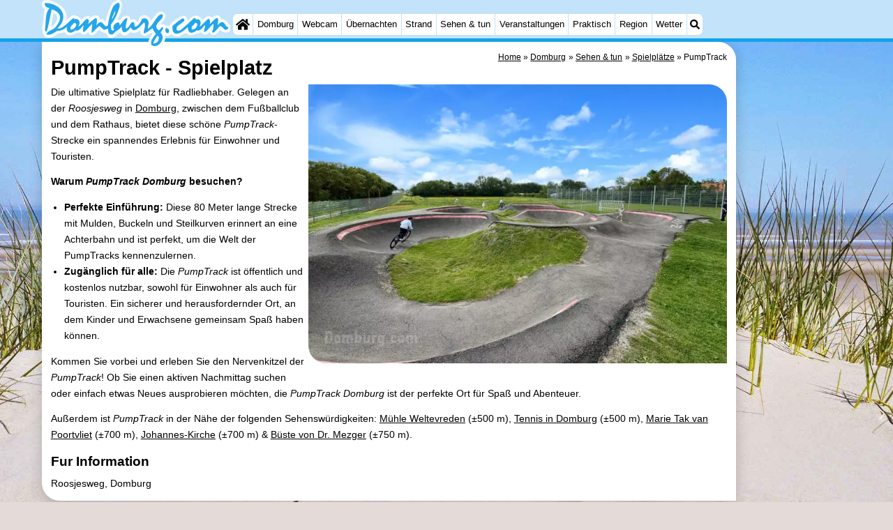

--- FILE ---
content_type: text/html; charset=utf-8
request_url: https://domburg.com/de/spielplatz/9406/pumptrack.html
body_size: 14267
content:
<!DOCTYPE html><html lang="de"><head>
<link rel="preconnect" href="https://myrs.pics/" crossorigin><link rel="dns-prefetch" href="https://myrs.pics/">
<meta charset="UTF-8">
<title>PumpTrack  - Spielplatz | Domburg</title>
<meta name="description" content="Die ultimative Spielplatz für Radliebhaber. Gelegen an der Roosjesweg in Domburg, zwischen dem Fußballclub und dem Rathaus, bietet diese schöne PumpTrack-Strecke ein spannendes Erlebnis für Einwohner und Touristen. Warum PumpTrack Domburg besuchen? [list] [*]Perfekte Einführung: Diese 80 Meter la ...[/list]">
<meta name="keywords" content="PumpTrack, Spielplatz, Domburg">
<link rel="canonical" href="/de/spielplatz/9406/pumptrack.html"><link rel="alternate" hreflang="nl" href="/nl/speeltuin/9406/pumptrack.html"><link rel="alternate" hreflang="nl-nl" href="/nl/speeltuin/9406/pumptrack.html"><link rel="alternate" hreflang="nl-be" href="/nl/speeltuin/9406/pumptrack.html"><link rel="alternate" hreflang="de" href="/de/spielplatz/9406/pumptrack.html"><link rel="alternate" hreflang="de-de" href="/de/spielplatz/9406/pumptrack.html"><link rel="alternate" hreflang="en" href="/en/playground/9406/pumptrack.html"><link rel="alternate" hreflang="fr" href="/fr/terrain-de-jeux/9406/pumptrack.html"><link rel="alternate" hreflang="fr-be" href="/fr/terrain-de-jeux/9406/pumptrack.html"><link rel="alternate" hreflang="x-default" href="/nl/speeltuin/9406/pumptrack.html">
<meta property="og:title" content="PumpTrack | Spielplatz" /><meta property="og:description" content="Die ultimative Spielplatz für Radliebhaber. Gelegen an der Roosjesweg in Domburg, zwischen dem Fußballclub und dem Rathaus, bietet diese schöne PumpTrack-Strecke ein spannendes Erlebnis für Einwohner und Touristen. Warum PumpTrack Domburg besuchen? [list] [*]Perfekte Einführung: Diese 80 Meter la ...[/list]" /> <meta property="og:image" content="https://myrs.pics/itm/2024q2/09406-01-pumptrack.jpg" /> <meta property="og:url" content="/de/spielplatz/9406/pumptrack.html" /><meta property="og:locale" content="de_DE"><meta property="og:type" content="website" />
<style>@charset "UTF-8";.button{display:inline-block;cursor:pointer;margin:0 0 var(--kader) 0;padding:.3em;min-width:250px;border-radius:var(--radius);vertical-align:baseline;text-align:center;text-decoration:none;font-size:1rem;font-weight:normal;outline:none;line-height:1.6;color:#FFF;border:solid 1px #333;background:#666;background:linear-gradient(to bottom,#666 0%,#000 100%);box-shadow:0px 2px 1px -1px rgba(0,0,0,0.2),0px 1px 1px 0px rgba(0,0,0,0.14),0px 1px 3px 0px rgba(0,0,0,0.12);}@media (pointer:fine){.button:hover{background:#000;}}a.button,a.button:link,a.button:visited,a.button:hover,a.button:active{text-decoration:none;}.button.small,.button.tickets,.accent_blauw .button,.accent_blauw .button.zoekvind{margin:0;padding:.3em 1em;font-size:unset;min-width:unset;min-height:unset;}.button.big,.button.verzenden,.button.zoekvind,.button.reserveren,.button.toegang{font-size:16px;padding:.6em;min-width:295px;min-height:44px;}@media all and (max-width:480px){.accent_blauw .button.zoekvind{font-size:16px;padding:.6em;min-width:295px;min-height:44px;}}.button.tiny,.button.verwijderen{padding:calc(var(--kader)/4);display:inline;font-size:.8em;border-radius:var(--radius-klein);min-width:unset;}.button.nummering{min-width:unset;font-size:unset;border-radius:var(--radius-klein);padding:.3em .6em;}.button.nummering + .button.nummering{margin-left:calc(var(--kader)/2);}.accent_blauw .button.categorie.geselecteerd{color:#000;background:#FFF;border:solid 1px #c2e3f9;box-shadow:inset 0px 2px 1px -1px rgba(0,0,0,0.2),inset 0px 1px 1px 0px rgba(0,0,0,0.14),inset 0px 1px 3px 0px rgba(0,0,0,0.12);}.button img[src*="myrs.pics/svg/"]{margin:0 calc(var(--kader) / 2) 4px 0;}.button.tickets img[src*="myrs.pics/svg/ticket"]{margin:0 .8em 0 0;max-width:none;height:20px;}.button.verwijderen img[src*="myrs.pics/svg/trash"]{width:12px;height:14px;margin:0 0 2px 0;}.button.tiny img[src*="myrs.pics/svg/"]{width:14px;height:14px;margin:0 0 3px 0;}.button.yellow,.button.tickets{color:#000;border:#ffff00;background:#ffc000;background:linear-gradient(to bottom,rgb(248 201 57) 0%,rgb(240 156 21) 100%);}@media (pointer:fine){.button.yellow:hover,.button.tickets:hover{background:#ffc000;}}.button.grijs,.button.nummering{color:#111;border:solid 1px #B7B7B7;background:linear-gradient(to bottom,#FFF 40%,#DDD 100%);}@media (pointer:fine){.button.grijs:hover,.button.nummering:hover{background:#FFF;}}.button.red,.button.verwijderen,.button.reserveren,.button.toegang{color:#FFF !important;border:solid 1px #B34E47;background:#DE5147;background:linear-gradient(to bottom,#DE5147 0%,#B34E47 100%);}@media (pointer:fine){.button.red:hover,.button.verwijderen:hover{background:#B34E47;}}.button.white{border:solid 1px #333;background:#FFF;margin:0 .3em .8em .3em;}@media (pointer:fine){.button.white:hover{background:#DDD;}}.svg-list li[class]{list-style:none;margin:0;position:relative;padding-left:22px;line-height:24px;}.svg-list li.personen{background:url('https://myrs.pics/svg/personen.svg') left 3px / 18px 18px no-repeat;}.svg-list li.slaapkamer{background:url('https://myrs.pics/svg/slaapkamer.svg?v=2') left 3px / 18px 18px no-repeat;}.svg-list li.huisdier{background:url('https://myrs.pics/svg/dog.svg') left 3px / 18px 18px no-repeat;}.svg-list li.geenhuisdier{background:url('https://myrs.pics/svg/dog-no.svg') left 3px / 18px 18px no-repeat;}.svg-list li.badkamer{background:url('https://myrs.pics/svg/douche.svg') left 3px / 18px 18px no-repeat;}.svg-list li.ontbijt{background:url('https://myrs.pics/svg/bestek.svg') left 3px / 18px 18px no-repeat;}.svg-list li.hotelclassificatie{background-image:none;padding-left:0;}.svg-list li.strand{background:url('https://myrs.pics/svg/strand.svg') left 3px / 18px 18px no-repeat;}.svg-list li.wifi{background:url('https://myrs.pics/svg/wifi.svg') left 3px / 18px 18px no-repeat;}.svg-list li.auto{background:url('https://myrs.pics/svg/car.svg') left 3px / 18px 18px no-repeat;}.svg-list li.radio{background:url('https://myrs.pics/svg/radio.svg') left 3px / 18px 18px no-repeat;}.svg-list li.tv{background:url('https://myrs.pics/svg/tv.svg') left 3px / 18px 18px no-repeat;}.svg-list li.bed{background:url('https://myrs.pics/svg/bed.svg') left 3px / 18px 18px no-repeat;}.svg-list li.euro{background:url('https://myrs.pics/svg/euro.svg') left 3px / 18px 18px no-repeat;}.svg-list li.energie{background:url('https://myrs.pics/svg/energie.svg') left 3px / 18px 18px no-repeat;}.svg-list li.rokennee{background:url('https://myrs.pics/svg/smoking-no.svg') left 3px / 18px 18px no-repeat;}.svg-list li.wasmachine{background:url('https://myrs.pics/svg/wasmachine.svg') left 3px / 18px 18px no-repeat;}.svg-list li.magnetron{background:url('https://myrs.pics/svg/magnetron.svg') left 3px / 18px 18px no-repeat;}.svg-list li.ev-laden{background:url('https://myrs.pics/svg/ev-laden.svg') left 3px / 18px 18px no-repeat;}.svg-list li.airco{background:url('https://myrs.pics/svg/airco.svg') left 3px / 18px 18px no-repeat;}.svg-list li.oppervlakte{background:url('https://myrs.pics/svg/oppervlakte.svg') left 3px / 18px 18px no-repeat;}.svg-list li.sale{background:url('https://myrs.pics/svg/sale-yellow.svg') left 3px / 18px 18px no-repeat;}.acco_photos{float:right;width:600px;max-width:100%;height:auto;display:grid;grid-template-columns:repeat(4,1fr);flex-wrap:wrap;gap:var(--kader-klein);}@media all and (max-width:480px){.acco_photos{grid-template-columns:repeat(3,1fr);}}.acco_photos img{width:100%;height:auto;border-radius:var(--radius-klein);aspect-ratio:3 / 2;object-fit:cover;}.acco_photos picture{grid-column:1 / -1;line-height:0;}.acco_photos img.image1{border-radius:0 var(--radius);}@media all and (min-width:605px){.acco_photos{margin:0 0 var(--kader) var(--kader-klein);}}img[src*="myrs.pics/svg/star.svg"],img[data-src*="myrs.pics/svg/star.svg"]{width:12px !important;}.flex_blok{display:flex;grid-column-gap:var(--kader-klein);grid-row-gap:var(--kader-klein);align-items:center;flex-direction:row;flex-wrap:wrap;justify-content:center;}@media (min-width:880px){.button.reserveren:first-child{max-width:calc(100% - 615px);}}.kolommen ul{padding:0 0 0 22px;}</style>
<style>@charset "UTF-8";:root{--kader:.8rem;--radius:calc(var(--kader)*2);--radius-groot:var(--radius);--radius-klein:calc(var(--radius)/4);--kader-klein:calc(var(--kader)/2);--kaderklein:calc(var(--kader)/2);}@media all and (max-width:480px){:root{--kader:.75rem;}}*{box-sizing:border-box;}html{-webkit-text-size-adjust:100%;}body{background-color:#E4DAD8;margin:0;padding:0;cursor:default;font-size:.9rem;font-family:-apple-system,BlinkMacSystemFont,"Segoe UI",Roboto,Oxygen-Sans,Ubuntu,Cantarell,"Helvetica Neue",sans-serif;color:#000;text-size-adjust:100%;line-height:1.6;}a{color:#000;}h2 a{cursor:pointer;text-decoration:none;}h1,h2,h3,h4{margin:var(--kader-klein) 0;line-height:1.5em;}h1{line-height:1.667em;margin:0;}h2{font-size:1.2rem;}h3,h4{font-size:.9rem;}h2 a{color:#223260;}img{max-width:100%;}[data-src]{background:#e0f4ff;}span.tekstblok{display:inline-block;}img[src*=".svg"],img[data-src*=".svg"],img[src*="myrs.pics/svg/"]{width:18px;height:18px;vertical-align:middle;margin:0 .2rem 0 0;}ul,ol,ul ul{padding-left:calc(var(--kader)*1.5);}dd{margin-inline-start:0;}.wikkel{margin:0 auto;max-width:995px;}.wikkel.inhoud,.wikkel.wrapper{margin:60px auto 0 auto;}@media all and (max-width:480px){.wikkel.inhoud,.wikkel.wrapper{margin:45px auto 0 auto;}}@media all and (min-width:1160px) and (max-width:1299px){.wikkel{max-width:1160px;}}@media all and (min-width:1300px){.wikkel{max-width:1300px;}#banner_rechts{max-width:300px !important;min-height:600px;}}.b-plaats{overflow:hidden;position:absolute;}script.b-lazy[data-src]{display:inline-block;position:absolute;left:0;top:0;}.onder-de-vouw{overflow:hidden;position:absolute;left:0;top:120%;top:80%;}.clearfloat{clear:both;}.clearright{clear:right;}.clearleft{clear:left;}.clearfloat,.clearright,.clearleft{height:0;margin:0;padding:0;font-size:0.000rem;line-height:0;}img[src$="spinner.svg"]{animation:spin 1s linear infinite;-webkit-animation:spin 1s linear infinite;max-width:2em;height:2em;}@-webkit-keyframes spin{0%{-webkit-transform:rotate(0deg);}100%{-webkit-transform:rotate(360deg);}}@keyframes spin{0%{transform:rotate(0deg);}100%{transform:rotate(360deg);}}img,a img{border:0 none;}.padding_right{padding-right:var(--kader-klein);}.padding_left{padding-left:var(--kader-klein);}img.photo,canvas.grafiek{width:400px;height:auto;float:right;clear:right;margin:0 0 var(--kader) var(--kader-klein);padding:0;border-radius:var(--radius-klein) var(--radius);}@media (min-width:481px) and (max-width:900px){img.photo,canvas.grafiek{max-width:70%;}}img.photo[data-src]{height:267px;}@media all and (max-width:480px){img.photo[data-src]{height:206px;}}img.inline{margin:0 0 var(--kader) 0;padding:0;border:0 none;border-radius:var(--radius-klein);max-width:555px;}.content{display:block;position:relative;float:left;margin:0 0 var(--kader-klein) 0;background:#FFF;border:0 none;border-radius:0 calc(var(--radius) + var(--kader)) 0 var(--radius);width:100%;max-width:995px;padding:var(--kader) var(--kader) 0 var(--kader);}.content.bovenaan{border-radius:0 var(--radius);}.content p{margin:0 0 var(--kader) 0;word-break:break-word;}@media(min-width:995px){.content{box-shadow:0 .3125rem 1.25rem rgba(0,0,0,.2);}}.content.blanco{margin:0;padding:0;border:none;border-radius:0;background:none;box-shadow:none;}#paginaeinde{background:#FFF;}#blauwe_onderbalk{position:relative;min-height:42px;width:100%;display:inline-block;background:#c2e3f9;border-top:5px solid #12A3EB;}#breadcrumbs{font-size:smaller;}ol.breadcrumb{list-style:none;padding:0;margin:0;}ol.breadcrumb li{display:inline-block;margin:0;}ol.breadcrumb li + li:before{content:"\00BB\00A0";margin-left:.3em;}@media(min-width:1025px){#breadcrumbs{float:right;}}#nav_bovenaan,#nav_onderaan{font-size:x-small;float:left;}.addthis_inline_share_toolbox_wmmr,.addthis_sharing_toolbox{clear:both;float:left;}#blauwe_onderbalk .table div{padding:var(--kader-klein) 0 0 0;}#blauwe_onderbalk #nav_onderaan{vertical-align:middle;padding:0 0 0 var(--kader-klein);}#page_navigation{width:100%;padding:1.8rem 0;text-align:center;}#menu-onderaan{margin:0 0 var(--kader) 0;columns:4 140px;}#menu-onderaan b{display:block;border-top:1px solid #666;color:#666;text-transform:uppercase;}#menu-onderaan a{display:block;color:#666;text-decoration:none;padding:4px 0;line-height:initial;}@media (pointer:fine){#menu-onderaan a:hover{color:#FFF;background-color:#12A3EB;}}footer{font-size:x-small;border-top:1px solid #000;padding:var(--kader) 0;}footer a{color:#223260;text-decoration:none;}#banner_top,#banner_bottom,#banner_inline,.banner_inline{max-height:350px;margin:0 0 var(--kader-klein) 0;}.banner_inline_klein{margin:0 0 var(--kader-klein) 0;max-width:980px;min-height:60px;}@media(min-width:800px){.banner_inline_klein{min-height:90px;}}#banner_rechts{float:right;min-height:100px;width:100%;max-width:160px;}@media all and (max-width:1159px){#banner_rechts{visibility:hidden;display:none;}}a[href^="https://maps.google.com/?q="]::before,a[href^="https://www.google.com/maps/?q="]::before,a[href^="https://google.com/maps/?q="]::before{content:url("https://myrs.pics/svg/map-marker-orange.svg");display:inline-block;width:13px;height:18px;margin:0 .2rem 0 0;vertical-align:text-top;}a[href^="https://www.google.com/maps/?q="].parkeren::before,a[href^="https://google.com/maps/?q="].parkeren::before,.icoon.parkeren::before{content:url("https://myrs.pics/svg/parkeren.svg");display:inline-block;width:18px;height:18px;margin:0 .2rem 0 0;vertical-align:text-top;}a[href^="https://www.google.com/maps/?q="].route::before,a[href^="https://google.com/maps/?q="].route::before,.icoon.route::before{content:url(https://myrs.pics/svg/route-kleur.svg?v=2);display:inline-block;width:29px;height:19px;margin:0 .2rem 0 0;vertical-align:text-top;}a[href^="https://maps.google.com/?q="],a[href^="https://www.google.com/maps/?q="],a[href^="https://google.com/maps/?q="]{white-space:nowrap;}.map_overview{width:100%;min-height:500px;margin:0 0 var(--kader) 0;padding:0;border-radius:var(--radius-klein) var(--radius-klein) var(--radius-klein) calc(var(--radius) - var(--kader));border:none;background-color:#B8D9FE;}@media all and (max-width:480px) and (max-height:458px){.map_overview{min-height:250px;}}@media all and (max-width:480px) and (min-height:459px){.map_overview{min-height:300px;}}@media all and (max-width:480px) and (min-height:558px){.map_overview{min-height:400px;}}@media all and (max-width:480px) and (min-height:627px){.map_overview{min-height:460px;}}.kolommen{-webkit-columns:3 215px;-moz-columns:3 215px;columns:3 215px;-webkit-column-rule:1px dotted #c2e3f9;-moz-column-rule:1px dotted #c2e3f9;column-rule:1px dotted #c2e3f9;}.kolommen ul,.kolommen ul ul{margin:0;}.kolommen ul{list-style-position:outside;}.kolommen ul ul{padding-inline-start:var(--kader);}.tegel .kolommen ul{padding:0;}.kolommen.twee{-webkit-columns:2 215px;-moz-columns:2 215px;columns:2 215px;}.kolommen.lokaal{margin:0 0 var(--kader) 19px;}.kolommen.lokaal ul{padding:0 18px;}.kolommen.lokaal .break-inside:first-child h3,.kolommen.lokaal .break-inside:first-child h4{margin-top:0;}.break-inside{-webkit-column-break-inside:avoid;page-break-inside:avoid;break-inside:avoid;}@media(min-width:801px){.hide_above_tablet{display:none !important;}}@media(min-width:481px){.hide_above_mobile,.hide_on_desktop{display:none !important;visibility:hidden !important;}#blauwe_desk_bovenbalk{position:fixed;top:0;left:0;z-index:20;width:100%;background:#c2e3f9;border-bottom:5px solid #12A3EB;height:60px;display:inline-block;}#blauwe_mob_bovenbalk,#blauwe_mob_bovenbalk img{display:none;}.vertical-middle,.menu_cell{display:table-cell;vertical-align:middle;height:60px;}#menu{font-size:.8rem;}#menu .top:first-child{border-radius:var(--radius-klein) 0 0 var(--radius-klein);}#menu .top#menu_search_svg{border-radius:0 var(--radius-klein) var(--radius-klein) 0;}#menu #logo img{max-height:60px;max-width:245px;float:left;margin:0 .2em 0 0;}#menu #logo img[src*=".svg"]{height:60px;width:unset;}#menu #logo img[src*="https://myrs.pics/img/domburg/title.svg"]{height:70px;max-height:unset;width:unset;max-width:435px;}@media all and (min-width:1160px){#menu #logo img[src*=".svg"]{height:70px;max-height:unset;width:unset;max-width:435px;}}#menu a#logo{padding:0;}#menu a{display:block;color:#000;text-decoration:none;padding:.3rem .35rem;}#menu a:hover{background-color:#12A3EB;color:#FFF;}#menu .top{background-color:#FFF;float:left;margin:0 1px 0 0;}#menu .sub{padding:0;position:absolute;box-shadow:0 .2rem .2rem .0rem #000;display:none;background-color:#FFF;z-index:30;float:none;width:auto;min-width:120px;}#menu a:hover + .sub,#menu .sub:hover{display:block;}}@media all and (max-width:480px){#banner_bottom,#banner_inline,.banner_inline{max-height:inherit;}.advertentie-bovenaan ~ h1{margin-top:var(--kader-klein);}#blauwe_mob_bovenbalk{position:fixed;top:0;left:0;z-index:20;width:100%;height:45px;transition:all 0.3s ease;background:#c2e3f9;border-bottom:5px solid #12A3EB;}#blauwe_mob_bovenbalk #moblogo img{max-width:230px;max-height:45px;margin:0 .2rem 0 0;float:right;display:block;width:unset;}#blauwe_mob_bovenbalk #moblogo img[src*=".svg"]{height:55px;max-height:unset;width:unset;max-width:calc(100% - 90px);}#blauwe_mob_bovenbalk a.close-menu{display:none;}#menu{position:fixed;top:0;height:100%;transition:all 0.4s ease-in-out;width:0;overflow-y:auto;border:none;z-index:20;}}@media(min-width:481px){html{scroll-padding-top:calc(60px + var(--kader-klein));}.verzonden{margin:var(--kader) 15rem;}#menu_home_svg{background:#FFF url('https://myrs.pics/svg/home.svg') center center/20px no-repeat;width:28px;}#menu_home_svg a:hover{background:#12A3EB url('https://myrs.pics/svg/home-white.svg') center center/20px no-repeat;}#menu_search_svg{background:#FFF url('https://myrs.pics/svg/search.svg') center center/14px no-repeat;width:22px;}#menu_search_svg a:hover{background:#12A3EB url('https://myrs.pics/svg/search-white.svg') center center/14px no-repeat;}}@media all and (max-width:800px){.hide_below_tablet{display:none !important;visibility:hidden !important;}}@media all and (max-width:480px){body{line-height:2.0;font-size:.95rem;}.svg-list > li{background-position-y:6px;}h1{border-top:1px solid #c2e3f9;text-align:left;clear:left;font-size:1.8rem;line-height:1.667em;margin:0;}.content.bovenaan h1::after,h1::after,h1:after{content:"";clear:both;display:table;}html{scroll-padding-top:calc(45px + var(--kader-klein))}.hide_on_mobile,#menu #logo,#banner_rechts{display:none !important;visibility:hidden !important;}.mobile_seperator{padding:45px 0 0 0;}a.open-menu,a.close-menu{position:absolute;top:0px;min-width:40px;height:40px;padding:2.5px 5px;}a.open-menu:before,a.close-menu:before,a.open-menu div,a.close-menu div,a.open-menu:after,a.close-menu:after{background-color:#12A3EB;border-radius:var(--radius-klein);content:'';display:block;height:5px;margin:5px 0;transition:all .2s ease-in-out;}a.close-menu:before{transform:translateY(5px) rotate(-20deg);}a.close-menu div{transform:scale(0);}a.close-menu:after{transform:translateY(-5px) rotate(20deg);}#menu:after{position:absolute;top:0;right:0;height:100%;transition:all 0.4s ease-in-out;content:"";}#menu:target{width:75%;border-right:.6rem #FFF solid;box-shadow:.8rem 0 .8rem -.8rem #666;}#menu:target + #blauwe_mob_bovenbalk{left:75%;}#menu:target + #blauwe_mob_bovenbalk a.open-menu{display:none;transition-duration:2s;transform:rotate(45deg);transform-origin:center center;}#menu:target + #blauwe_mob_bovenbalk a.close-menu{display:block;}#menu a{display:block;padding:0 .8rem;height:45px;line-height:45px;border-bottom:1px #FFF solid;text-decoration:none;color:#FFF;background-color:#12A3EB;}#menu .sub a{color:#000;background:#c2e3f9;}#blauwe_mob_bovenbalk #title_search_svg{background:url('https://myrs.pics/svg/search-blue.svg') center center/24px no-repeat;width:40px;height:40px;position:absolute;left:40px;text-decoration:none;}img.photo,canvas.grafiek{width:100%;margin-left:0;}img.inline{max-width:100%;}.content{min-width:320px;}#menu-onderaan{min-width:320px;padding:0 var(--kader-klein);}footer,#blauwe_onderbalk{text-align:center;}#blauwe_onderbalk .table{width:100%;font-size:1rem;}#nav_bovenaan,#nav_onderaan{font-size:1rem;}footer img{width:4rem;}}@media all and (min-width:1040px){body:after{content:"";position:fixed;top:0;height:100vh;left:0;right:0;z-index:-1;background:#E4DAD8 url(https://myrs.pics/img/background.jpg) center top;background-size:cover;}body.amsterdam:after{background-image:url('https://myrs.pics/img/amsterdam/background_amsterdam.jpg');}}input[type=search]{background:#FFF url(https://myrs.pics/svg/search.svg) no-repeat 0.4em center / 1.2em;border-radius:var(--radius);border:#c2e3f9 1px solid;box-shadow:inset 0px 2px 1px -1px rgba(0,0,0,0.2),inset 0px 1px 1px 0px rgba(0,0,0,0.14),inset 0px 1px 3px 0px rgba(0,0,0,0.12);font-size:.9rem;color:#223260;-webkit-appearance:none;-moz-appearance:none;appearance:none;padding:.3em .6em .3em 1.8em;max-width:95%;}.genummerd{background:rgb(222 81 71);background:-webkit-linear-gradient(rgb(222 81 71) 0%,rgb(179 78 71) 100%);background:-o-linear-gradient(rgb(222 81 71) 0%,rgb(179 78 71) 100%);background:linear-gradient(rgb(222 81 71) 0%,rgb(179 78 71) 100%);margin:0 calc(var(--kader)/2) 0 0;box-shadow:inset 3px 5px 3px -1px rgba(0,0,0,0.2);float:left;width:calc(var(--kader)*3);min-width:calc(var(--kader)*3);height:calc(var(--kader)*3);color:#FFF;font-size:calc(var(--kader)*1.5);font-weight:bold;border-radius:50%;display:flex;align-items:center;justify-content:center;}.accent_blauw{background-color:#c2e3f9;padding:var(--kader) var(--kader-klein);border-radius:var(--radius);text-align:center;box-shadow:0px 2px 1px -1px rgb(0 0 0 / 20%),0px 1px 1px 0px rgb(0 0 0 / 14%),0px 1px 3px 0px rgb(0 0 0 / 12%);margin-bottom:var(--kader);}.accent_blauw + .accent_blauw{margin-top:var(--kader);}@media all and (max-width:480px){.accent_blauw{padding:var(--kader-klein) calc(var(--kader-klein)/2);}.accent_blauw + .accent_blauw{margin-top:var(--kader-klein);}.accent_blauw .button,.accent_blauw .button.zoekvind{padding-top:0;padding-bottom:0;}.accent_blauw .button.zoekvind{min-width:50%;min-height:unset;}}.accent_blauw span.genummerd{margin-left:var(--kader-klein);}.accent_blauw .subfilter{border-bottom:1px solid #FFF;margin:0 0 var(--kader-klein) 0;padding:0 0 var(--kader-klein) 0;}.accent_blauw select,.accent_blauw input{height:34px;}.accent_blauw.flex{text-align:unset;display:flex;align-items:center;}.buitenradius_accent_blauw{border-radius:calc(var(--radius) + var(--kader));}</style>
<link rel="apple-touch-icon" sizes="180x180" href="https://myrs.pics/icons/apple-touch-icon.png">
<link rel="icon" type="image/png" sizes="32x32" href="https://myrs.pics/icons/favicon-32x32.png">
<link rel="icon" type="image/png" sizes="16x16" href="https://myrs.pics/icons/favicon-16x16.png">
<link rel="manifest" href="/site.webmanifest">
<link rel="mask-icon" href="https://myrs.pics/icons/safari-pinned-tab.svg" color="#5bbad5">
<link rel="shortcut icon" href="https://myrs.pics/icons/favicon.ico">
<meta name="msapplication-TileColor" content="#da532c">
<meta name="msapplication-config" content="https://myrs.pics/icons/browserconfig.xml">
<meta name="theme-color" content="#ffffff">
<meta name="referrer" content="strict-origin-when-cross-origin" />
<meta name="viewport" content="width=device-width, initial-scale=1" />
<meta name="format-detection" content="address=no">
<script>window.google_analytics_uacct = "UA-724817-54";</script>
</head>
<body oncontextmenu="return false" onselectstart="return false" ondragstart="return false">
<div id="blauwe_desk_bovenbalk" role="navigation" aria-labelledby="bovenaan">
<div class="wikkel" id="menu">
<div class="vertical-middle menu_cell"><a href="/de/" id="logo" target="_parent"><img src="https://myrs.pics/img/domburg/title.svg" width="234" height="60" alt="Domburg"></a></div>
<div class="vertical-middle menu_cell">
<div class="top" id="menu_home_svg"><a href="/de/" target="_parent" aria-label="Home"><span class="hide_on_desktop">Home</span>&nbsp;</a></div>
<div class="top"><a href="/de/domburg.php">Domburg</a>
<div class="sub">
<a href="/de/tipps.php">Tipps</a>
<a href="/de/kindern.php">Für kindern</a>
</div></div>
<div class="top"><a href="/de/webcam.php">Webcam</a></div>
<div class="top"><a href="/de/karte.php">Übernachten</a>
<div class="sub">
<a href="/de/cat/appartements/">Appartements</a><a href="/de/cat/appartements/?park=loverendale">- Park Loverendale</a><a href="/de/cat/appartements/?park=wijngaerde">- Résidence Wijngaerde</a><a href="/de/cat/appartements/?park=summum-suite">- Summum Suites</a><a href="/de/cat/campingplatze/">Campingplätze</a><a href="/de/cat/ferienhauser/">Ferienhäuser</a><a href="/de/cat/ferienhauser/?park=buitenhof-domburg">- Buitenhof Domburg</a><a href="/de/cat/ferienhauser/?park=hof-domburg">- Hof Domburg</a><a href="/de/cat/ferienhauser/?park=westhove">- Westhove</a><a href="/de/cat/hotels/">Hotels</a><a href="/de/cat/zimmer-mit-fruhstuck/">Zimmer (mit Frühstück)</a><a href="/de/lastminutes-angebote.php">Lastminutes</a>
</div></div>
<div class="top"><a href="/de/strand.php">Strand</a></div>
<div class="top"><a href="/de/cat/sehenswuerdigkeiten/">Sehen & tun</a>
<div class="sub">
<div class="menu_ziendoen"><a href="/de/cat/museen/">- Museen</a><a href="/de/cat/denkmaler/">- Denkmäler</a><a href="/de/cat/muhlen/">- Mühlen</a><a href="/de/cat/leuchtturme/">- Leuchtturme</a><a href="/de/cat/aussichtspunkte/">- Aussichtspunkte</a></div><div class="break-inside"><a href="/de/cat/attraktionen/">Attraktionen</a><a href="/de/cat/spielplatze/">- Spielplätze</a><a href="/de/cat/indoor-spielplatze/">- Indoor-Spielplätze</a><a href="/de/cat/bowling/">- Bowling</a><a href="/de/cat/minigolfplatze/">- Minigolfplätze</a><a href="/de/cat/wellness-zentren/">Wellness-Zentren</a><a href="/de/cat/dorfer-stadte/">Dörfer & Städte</a><a href="/de/cat/natur/">Natur</a><a href="/de/cat/fuhrungen/">Führungen</a></div><div class="break-inside"><a href="/de/cat/sport/">Sport</a><a href="/de/cat/schwimmbader/">- Schwimmbader</a><a href="/de/radfahren.php">- Radfahren</a><a href="/de/wandern.php">- Wandern</a><a href="/de/cat/reiten/">- Reiten</a><a href="/de/cat/golfplatze/">- Golfplatze</a></div>
<a href="/de/sportangeln.php">- Sportangeln</a>
<a href="/de/mondriaan.php">Mondriaan</a>
<a href="/de/toorop.php">Toorop</a>        
<a href="/de/essen-und-trinken.php">Essen und trinken</a>
</div></div>
<div class="top"><a href="/de/veranstaltungen.php">Veranstaltungen</a>
<div class="sub">
<a href="/de/ringstechen.php">Ringstechen</a>       
</div></div>
<div class="top"><a href="/de/forum/">Praktisch</a>
<div class="sub">
<a href="/de/forum/">Forum</a>
<a href="/de/route.php">Route</a>
<a href="/de/parken.php">- Parken</a>
<a href="/de/shop.php" target="_blank" rel="nofollow">Reisebuchshop</a>
<a href="/de/medizin-adressen.php">Medizin Adressen</a>
</div></div>
<div class="top"><a href="/de/walcheren.php">Region</a>
<div class="sub">
<div class="menu_dagtrips"><a href="/de/zeeland.php">Zeeland</a><a href="https://renesse.com/de/schouwen-duiveland.php" target="_blank">Schouwen-Duiveland</a><a href="https://renesse.com/de/renesse.php" target="_blank">- Renesse</a><a href="https://renesse.com/de/brouwershaven.php" target="_blank">- Brouwershaven</a><a href="https://renesse.com/de/bruinisse.php" target="_blank">- Bruinisse</a><a href="https://renesse.com/de/zierikzee.php" target="_blank">- Zierikzee</a><a href="https://renesse.com/de/oosterschelde.php" target="_blank">- Natur Oosterschelde</a><a href="https://burghhaamstede.com/de/burgh-haamstede.php" target="_blank">- Burgh Haamstede</a><a href="https://burghhaamstede.com/de/kop-van-schouwen.php" target="_blank">- Natur Kop van Schouwen</a></div><div class="break-inside">
<a href="/de/walcheren.php">Walcheren</a><a href="https://vlissingen.com/de/veere.php" target="_blank">- Veere</a><a href="https://oostkapelle.net/de/oranjezon.php" target="_blank">- Natur Oranjezon</a><a href="https://oostkapelle.net/de/oostkapelle.php" target="_blank">- Oostkapelle</a><a href="https://domburg.com/de/de-manteling.php" target="_blank">- Natur de Mantelingen</a></div><div class="break-inside"><a href="https://zoutelande.info/de/westkapelle.php" target="_blank">- Westkapelle</a><a href="https://zoutelande.info/de/zoutelande.php" target="_blank">- Zoutelande</a><a href="https://zoutelande.info/de/nollebos-westduin-vebenabos-kaapduinen.php" target="_blank">- Natur Walcherse bos</a><a href="https://dishoek.com/de/dishoek.php" target="_blank">- Dishoek</a><a href="https://vlissingen.com/de/vlissingen.php" target="_blank">- Vlissingen</a><a href="https://vlissingen.com/de/middelburg.php" target="_blank">- Middelburg</a></div><div class="break-inside">
<a href="https://cadzand.org/de/zeeuws-vlaanderen.php" target="_blank">Zeeuws-Vlaanderen</a> <a href="https://nieuwvliet.org/de/nieuwvliet.php" target="_blank">- Nieuwvliet</a><a href="https://cadzand.org/de/sluis.php" target="_blank">- Sluis</a><a href="https://cadzand.org/de/cadzand.php">- Cadzand</a><a href="https://cadzand.org/de/zwin.php" target="_blank">- Natur Het Zwin</a></div>
</div></div>
<div class="top"><a href="/de/wetter.php">Wetter</a></div>
<div class="top hide_on_mobile" id="menu_search_svg"><a href="/de/suchen.php">&nbsp;</a>
<div class="sub" style="padding:.8em;">
<form action="/de/suchen.php"><input name="q" id="sitesearch" type="search" placeholder="Suche auf..."><label for="sitesearch">&nbsp;</label></form>
</div></div>
<div class="top hide_on_desktop"><a href="/de/contact-welkom.php">Kontakt</a></div>
</div>
</div>
<div id="blauwe_mob_bovenbalk">
<a href="#menu" class="open-menu"><div></div></a>
<a href="#" class="close-menu"><div></div></a>
<a href="/de/suchen.php" id="title_search_svg">&nbsp;</a>    
<a href="/de/" id="moblogo" target="_parent"><img src="https://myrs.pics/img/domburg/title.svg" width="175" height="45" alt="Klein logo - Domburg"></a>
</div>  
</div>
<div class="wikkel inhoud wrapper">
<div id="banner_rechts"><ins class="adsbygoogle" style="display:block" data-ad-client="ca-pub-2873313539891721" data-ad-slot="4049228514" data-ad-format="auto" data-full-width-responsive="true"></ins><script>(adsbygoogle = window.adsbygoogle || []).push({});</script></div>
<div class="content bovenaan" role="main">
<nav aria-label="breadcrumb" id="breadcrumbs"><ol class="breadcrumb" itemscope itemtype="https://schema.org/BreadcrumbList"><li itemprop="itemListElement" itemscope itemtype="https://schema.org/ListItem"><a itemprop="item" href="/de/"><span itemprop="name">Home</span></a><meta itemprop="position" content="1"></li><li itemprop="itemListElement" itemscope itemtype="https://schema.org/ListItem"><a itemprop="item" href="/de/domburg.php"><span itemprop="name">Domburg</span></a><meta itemprop="position" content="2"></li><li itemprop="itemListElement" itemscope itemtype="https://schema.org/ListItem"><a itemprop="item" href="/de/cat/sehenswuerdigkeiten/"><span itemprop="name">Sehen & tun</span></a><meta itemprop="position" content="3"></li><li itemprop="itemListElement" itemscope itemtype="https://schema.org/ListItem"><a itemprop="item" href="/de/cat/spielplatze/"><span itemprop="name">Spielplätze</span></a><meta itemprop="position" content="4"></li><li itemprop="itemListElement" itemscope itemtype="https://schema.org/ListItem" aria-current="page"><span itemprop="name">PumpTrack</span><meta itemprop="position" content="5"></li></ol></nav>
<h1>PumpTrack - Spielplatz</h1>
<style>.tiqets_cal_widget,.getyourguide_cal_widget{float:right;min-width:300px;min-height:400px;}.acco_photos.tiqets_availability_widget{width:300px;grid-template-columns:repeat(3,1fr);}@media all and (max-width:460px){.acco_photos.tiqets_availability_widget{width:100%;}.tiqets_cal_widget,.getyourguide_cal_widget{float:none;margin:0 auto;}.tiqets_cal_widget{display:table;}}@media all and (min-width:461px){.acco_photos.tiqets_availability_widget{margin:0 calc(var(--kader)/2);}}.button.entree{float:right;margin-left:calc(var(--kader)/2);}@media all and (max-width:460px){.button.entree{float:none;width:100%;margin-left:0;}}@media all and (max-width:480px){.flex_blok{flex-direction:column;}}.kolommen.accommodatie{-webkit-columns:4 160px;-moz-columns:4 160px;columns:4 160px;margin:0 0 var(--kader) 0;}</style>
<div class="acco_photos webpgroot"><picture><source type="image/webp" media="(max-width: 380px)" srcset="https://myrs.pics/itm/2024q2/09406-01-pumptrack.webp?p=361732"><source type="image/webp" sizes="(max-width: 400px) 600px, 750px" srcset="https://myrs.pics/itm/2024q2/09406-01-pumptrack@2.webp?p=361732 600w, https://myrs.pics/itm/2024q2/groot/09406-01-pumptrack.webp?p=361732 750w"><img src="https://myrs.pics/itm/2024q2/09406-01-pumptrack.jpg?p=361732" alt="PumpTrack (May 2024) - #1" class="image1" width="300" height="200"  loading="lazy" decoding="async"></picture></div>
<p>Die ultimative Spielplatz für Radliebhaber. Gelegen an der <em>Roosjesweg</em> in <a href="https://domburg.com/de/domburg.php" target="_blank">Domburg</a>, zwischen dem Fußballclub und dem Rathaus, bietet diese schöne <em>PumpTrack</em>-Strecke ein spannendes Erlebnis für Einwohner und Touristen.</p><p><b>Warum <em>PumpTrack Domburg</em> besuchen?</b></p><ul><li><b>Perfekte Einführung:</b> Diese 80 Meter lange Strecke mit Mulden, Buckeln und Steilkurven erinnert an eine Achterbahn und ist perfekt, um die Welt der PumpTracks kennenzulernen.</li><li><b>Zugänglich für alle:</b> Die <em>PumpTrack</em> ist öffentlich und kostenlos nutzbar, sowohl für Einwohner als auch für Touristen. Ein sicherer und herausfordernder Ort, an dem Kinder und Erwachsene gemeinsam Spaß haben können.</li></ul><p>Kommen Sie vorbei und erleben Sie den Nervenkitzel der <em>PumpTrack</em>! Ob Sie einen aktiven Nachmittag suchen oder einfach etwas Neues ausprobieren möchten, die <em>PumpTrack</em> <em>Domburg</em> ist der perfekte Ort für Spaß und Abenteuer.</p><p>Außerdem ist <em>PumpTrack</em> in der Nähe der folgenden Sehenswürdigkeiten: <a href="/de/muhle/9608/muhle-weltevreden.html"><u>Mühle Weltevreden</u></a> (&#177;500&#160;m), <a href="/de/sport/9446/tennis-in-domburg.html"><u>Tennis in Domburg</u></a> (&#177;500&#160;m), <a href="/de/museum/9336/marie-tak-van-poortvliet.html"><u>Marie Tak van Poortvliet</u></a> (&#177;700&#160;m), <a href="/de/kirche/9897/johannes-kirche.html"><u>Johannes-Kirche</u></a> (&#177;700&#160;m) &amp; <a href="/de/denkmal/10234/buste-von-dr-mezger.html"><u>Büste von Dr. Mezger</u></a> (&#177;750&#160;m).</p>
<h2>Fur&nbsp;Information</h2>
<p>Roosjesweg, Domburg</p><div class="clearright"></div>
</div><div class="clearleft"></div><ins class="adsbygoogle banner_inline_klein" style="display:block" data-full-width-responsive="true" data-ad-client="ca-pub-2873313539891721" data-ad-slot="4049228514"></ins><script>(adsbygoogle = window.adsbygoogle || []).push({});</script><div class="content">
<h2><a class="anchor" id="standort"></a>Standort von PumpTrack </h2>
<style>#kaartlocatie{position:relative;margin:0 auto var(--kader) auto;background-image:url(https://myrs.pics/img/kaart.jpg);background-size:cover;background-position:center;cursor:pointer;clear:both;}#kaartlocatie a{position:absolute;top:calc((100% - 60px)/2);left:50%;-ms-transform:translate(-50%,-50%);transform:translate(-50%,-50%);background:rgba(0,0,0,0.5);color:#FFF;padding:1em;max-width:995px;border-radius:2em;text-decoration:none;text-align:center;}</style>
<script>function displayIframe() { document.getElementById("kaartlocatie").innerHTML = "<iframe src=\"https://www.google.com/maps/embed/v1/place?key=AIzaSyB6L7aeXpLD8YETVQQtxFkfPStTplhNzms&q=51.5584864,3.5038235&zoom=14\" class=\"map_overview \"></iframe>";
var element = document.getElementById("kaartlocatie"); element.classList.remove("map_overview");
document.getElementById("kaartlocatie").id = "geladen";
}</script>
<a class="anchor" id="map"></a>
<div id="kaartlocatie" class="map_overview weergave" onclick="displayIframe()">
<a href="#map"><img src="https://myrs.pics/svg/map-marker-white.svg" alt="PumpTrack @ map icon" loading="lazy" decoding="async"> PumpTrack<br>auf der Karte anzeigen</a>  
</div> 
<script src="https://myrs.pics/scr/lightbox-56.min.js" onload="initLightbox();" async></script> <script>function initLightbox() { var lightbox = new Lightbox(); lightbox.load(); }</script>
<style>h1{}.message_block.aanbieding{grid-column:1 / -1;display:flex;align-items:center;}.message_block.aanbieding img[src$=".svg"]{object-fit:unset;}.content#park{max-width:unset;}.content#park + .content{max-width:unset;}.content#park ~ .content{max-width:unset;}.vaandel{max-width:100%;height:auto;margin:0 auto;display:block;border-top:1px solid #c2e3f9;border-bottom:1px solid #c2e3f9;}.eenfotos,.tweefotos{width:100%;float:right;margin:0 0 .4em 0;}@media all and (min-width:600px){.contactkenmerken{max-width:calc(100% - 310px);}}@media all and (min-width:800px){.eenfotos,.tweefotos{border-left:1px dotted #c2e3f9;padding-left:.5em;}.eenfotos{max-width:50%;}.tweefotos{max-width:70%;}h1{min-width:530px;}}input:not([type="button"]):not([type="search"]):not(.button):not([name="aankomst"]):not([name="vertrek"]):not([name="periode"]),textarea{border-radius:.5em;border:#CCC solid 1px;padding:.3em;}input:not([type="search"]),select,textarea{min-height:32px;}</style>
<div class="clearfloat"></div>
</div>
<div class="clearfloat"></div><div id="banner_bottom"><ins class="adsbygoogle" style="display:block" data-full-width-responsive="true" data-ad-client="ca-pub-2873313539891721" data-ad-slot="4049228514" data-ad-format="auto" data-full-width-responsive="true"></ins><script>(adsbygoogle = window.adsbygoogle || []).push({});</script></div>
<div class="clearfloat"></div>
</div>
<div id="paginaeinde">
<div id="blauwe_onderbalk"></div>
<div class="wikkel">
<div id="menu-onderaan" class="kolommen" role="navigation" aria-labelledby="onderaan">
<a href="/de/" target="_parent" aria-label="Home">Home</a>
<b>Allgemein</b>
<a href="/de/domburg.php">Badeorte</a>
<a href="/de/tipps.php">Tipps</a>
<a href="/de/kindern.php">Für kindern</a>
<a href="/de/wetter.php">Wetter</a>
<a href="/de/webcam.php">Webcam</a>
<b>Unterkünfte</b>
<a href="/de/cat/appartements/">Appartements</a><a href="/de/cat/appartements/?park=loverendale">- Park Loverendale</a><a href="/de/cat/appartements/?park=wijngaerde">- Résidence Wijngaerde</a><a href="/de/cat/appartements/?park=summum-suite">- Summum Suites</a><a href="/de/cat/campingplatze/">Campingplätze</a><a href="/de/cat/ferienhauser/">Ferienhäuser</a><a href="/de/cat/ferienhauser/?park=buitenhof-domburg">- Buitenhof Domburg</a><a href="/de/cat/ferienhauser/?park=hof-domburg">- Hof Domburg</a><a href="/de/cat/ferienhauser/?park=westhove">- Westhove</a><a href="/de/cat/hotels/">Hotels</a><a href="/de/cat/zimmer-mit-fruhstuck/">Zimmer (mit Frühstück)</a><a href="/de/lastminutes-angebote.php">Lastminutes</a>
<div class="break-inside"><b>Sehen & tun</b>
<a href="/de/strand.php">Strand</a>
<a href="/de/cat/sehenswuerdigkeiten/">Sehenswürdigkeiten</a>
<a href="/de/cat/museen/">- Museen</a><a href="/de/cat/denkmaler/">- Denkmäler</a><a href="/de/cat/muhlen/">- Mühlen</a><a href="/de/cat/leuchtturme/">- Leuchtturme</a><a href="/de/cat/aussichtspunkte/">- Aussichtspunkte</a></div><div class="break-inside"><a href="/de/cat/attraktionen/">Attraktionen</a><a href="/de/cat/spielplatze/">- Spielplätze</a><a href="/de/cat/indoor-spielplatze/">- Indoor-Spielplätze</a><a href="/de/cat/bowling/">- Bowling</a><a href="/de/cat/minigolfplatze/">- Minigolfplätze</a><a href="/de/cat/wellness-zentren/">Wellness-Zentren</a><a href="/de/cat/dorfer-stadte/">Dörfer & Städte</a><a href="/de/cat/natur/">Natur</a><a href="/de/cat/fuhrungen/">Führungen</a></div><div class="break-inside"><a href="/de/cat/sport/">Sport</a><a href="/de/cat/schwimmbader/">- Schwimmbader</a><a href="/de/radfahren.php">- Radfahren</a><a href="/de/wandern.php">- Wandern</a><a href="/de/cat/reiten/">- Reiten</a><a href="/de/cat/golfplatze/">- Golfplatze</a></div>
<a href="/de/sportangeln.php">- Sportangeln</a>     
<a href="/de/mondriaan.php">Mondriaan</a>
<a href="/de/toorop.php">Toorop</a>   
<a href="/de/essen-und-trinken.php">Essen und trinken</a>
<a href="/de/veranstaltungen.php">Veranstaltungen</a>
<a href="/de/ringstechen.php">- Ringstechen</a>
<div class="break-inside"><b>Praktische info.</b>    
<a href="/de/route.php">Route</a>
<a href="/de/parken.php">- Parken</a></div>
<a href="/de/medizin-adressen.php">Medizin Adressen</a>            
<a href="/de/forum/">Forum</a>
<a href="/de/shop.php" target="_blank" rel="nofollow">Reisebuchshop</a>
<div class="break-inside"><b>Tagesausflüge</b>
<a href="/de/zeeland.php">Zeeland</a><a href="https://renesse.com/de/schouwen-duiveland.php" target="_blank">Schouwen-Duiveland</a><a href="https://renesse.com/de/renesse.php" target="_blank">- Renesse</a><a href="https://renesse.com/de/brouwershaven.php" target="_blank">- Brouwershaven</a><a href="https://renesse.com/de/bruinisse.php" target="_blank">- Bruinisse</a><a href="https://renesse.com/de/zierikzee.php" target="_blank">- Zierikzee</a><a href="https://renesse.com/de/oosterschelde.php" target="_blank">- Natur Oosterschelde</a><a href="https://burghhaamstede.com/de/burgh-haamstede.php" target="_blank">- Burgh Haamstede</a><a href="https://burghhaamstede.com/de/kop-van-schouwen.php" target="_blank">- Natur Kop van Schouwen</a></div><div class="break-inside">
<a href="/de/walcheren.php">Walcheren</a><a href="https://vlissingen.com/de/veere.php" target="_blank">- Veere</a><a href="https://oostkapelle.net/de/oranjezon.php" target="_blank">- Natur Oranjezon</a><a href="https://oostkapelle.net/de/oostkapelle.php" target="_blank">- Oostkapelle</a><a href="https://domburg.com/de/de-manteling.php" target="_blank">- Natur de Mantelingen</a></div><div class="break-inside"><a href="https://zoutelande.info/de/westkapelle.php" target="_blank">- Westkapelle</a><a href="https://zoutelande.info/de/zoutelande.php" target="_blank">- Zoutelande</a><a href="https://zoutelande.info/de/nollebos-westduin-vebenabos-kaapduinen.php" target="_blank">- Natur Walcherse bos</a><a href="https://dishoek.com/de/dishoek.php" target="_blank">- Dishoek</a><a href="https://vlissingen.com/de/vlissingen.php" target="_blank">- Vlissingen</a><a href="https://vlissingen.com/de/middelburg.php" target="_blank">- Middelburg</a></div><div class="break-inside">
<a href="https://cadzand.org/de/zeeuws-vlaanderen.php" target="_blank">Zeeuws-Vlaanderen</a> <a href="https://nieuwvliet.org/de/nieuwvliet.php" target="_blank">- Nieuwvliet</a><a href="https://cadzand.org/de/sluis.php" target="_blank">- Sluis</a><a href="https://cadzand.org/de/cadzand.php">- Cadzand</a><a href="https://cadzand.org/de/zwin.php" target="_blank">- Natur Het Zwin</a></div> 
<b>Andere</b>
<a href="/de/colofon.php">Über uns</a>
<form action="/de/suchen.php"><input name="q" id="searchsite" type="search" placeholder="Suche auf..."><label for="searchsite">&nbsp;</label></form>
<a href="/de/contact-welkom.php">Kontakt</a>  
</div>
<footer>
<a href="/nl/" target="_blank"><img src="https://myrs.pics/lng/nl.svg" width="18" height="18" alt="Nederlands" loading="lazy" decoding="async"></a>&nbsp;
<a href="/de/" target="_blank"><img src="https://myrs.pics/lng/de.svg" width="18" height="18" alt="Deutsch" loading="lazy" decoding="async"></a>&nbsp;
<a href="/en/" target="_blank"><img src="https://myrs.pics/lng/en.svg" width="18" height="18" alt="English" loading="lazy" decoding="async"></a>&nbsp;
<a href="/fr/" target="_blank"><img src="https://myrs.pics/lng/fr.svg" width="18" height="18" alt="Français" loading="lazy" decoding="async"></a>&nbsp;
<a href="/de/nutzungsbedingungen.php">nutzungsbedingungen</a>&nbsp;|&nbsp;
<a href="/de/datenschutzerklarung.php">datenschutzerklärung</a>&nbsp;|&nbsp;
<a href="/de/colofon.php">copyright &copy; 2001 - 2026 Domburg.com</a> &trade;
</footer>
</div>    
</div>  
<div class="clearfloat"></div>
<style>@charset "UTF-8";.jslghtbx-ie8.jslghtbx{display:none;}.jslghtbx-ie8.jslghtbx.jslghtbx-active{display:block;}.jslghtbx-ie8.jslghtbx .jslghtbx-contentwrapper > img{-ms-filter:"progid:DXImageTransform.Microsoft.Alpha(Opacity=0)";display:block;}.jslghtbx-ie8.jslghtbx .jslghtbx-contentwrapper.jslghtbx-wrapper-active > img{-ms-filter:"progid:DXImageTransform.Microsoft.Alpha(Opacity=100)";}.jslghtbx{font-family:sans-serif;overflow:auto;visibility:hidden;position:fixed;z-index:2;left:0;top:0;width:100%;height:100%;background-color:transparent;}.jslghtbx.jslghtbx-active{visibility:visible;background-color:rgba(0,0,0,0.85);}.jslghtbx-loading-animation{margin-top:-60px;margin-left:-60px;width:120px;height:120px;top:50%;left:50%;display:none;position:absolute;z-index:-1;}.jslghtbx-loading-animation > span{display:inline-block;width:20px;height:20px;border-radius:20px;margin:5px;background-color:#fff;transition:all 0.3s ease-in-out;}.jslghtbx-loading-animation > span.jslghtbx-active{margin-bottom:60px;}.jslghtbx.jslghtbx-loading .jslghtbx-loading-animation{display:block;}.jslghtbx-nooverflow{overflow:hidden !important;}.jslghtbx-contentwrapper{margin:auto;visibility:hidden;}.jslghtbx-contentwrapper > img{background:#fff;padding:.5em;display:none;height:auto;margin-left:auto;margin-right:auto;opacity:0;}.jslghtbx-contentwrapper.jslghtbx-wrapper-active{visibility:visible;}.jslghtbx-contentwrapper.jslghtbx-wrapper-active > img{display:block;opacity:1;}.jslghtbx-caption{display:none;margin-left:auto;margin-right:auto;margin-top:5px;margin-bottom:5px;max-width:450px;color:#fff;text-align:center;font-size:.9em;}.jslghtbx-active .jslghtbx-caption{display:block;}.jslghtbx-contentwrapper.jslghtbx-animate > img{opacity:0;}.jslghtbx-contentwrapper > img.jslghtbx-animate-transition{transition:opacity 0.2s ease-in-out;}.jslghtbx-contentwrapper > img.jslghtbx-animating-next{opacity:1;}.jslghtbx-contentwrapper > img.jslghtbx-animating-prev{opacity:1;}.jslghtbx-contentwrapper > img.jslghtbx-animate-init{opacity:1;}.jslghtbx-contentwrapper > img.jslghtbx-animate-transition{cursor:pointer;}.jslghtbx-close{position:fixed;right:23px;top:23px;margin-top:-4px;font-size:2em;color:#FFFFFF;cursor:pointer;transition:all 0.3s ease-in-out;}.jslghtbx-close:hover{text-shadow:0 0 10px #fff;}@media screen and (max-width:1060px){.jslghtbx-close{font-size:1.5em;}}.jslghtbx-next,.jslghtbx-prev{display:none;position:fixed;top:50%;max-width:6%;max-height:250px;cursor:pointer;transition:all 0.2s ease-in-out;}.jslghtbx-next.jslghtbx-active,.jslghtbx-prev.jslghtbx-active{display:block;}.jslghtbx-next > img,.jslghtbx-prev > img{width:100%;}.jslghtbx-next{right:.6em;}.jslghtbx-next.jslghtbx-no-img:hover{border-left-color:#787878;}@media screen and (min-width:451px){.jslghtbx-next{right:.6em;}.jslghtbx-next.jslghtbx-no-img{border-top:110px solid transparent;border-bottom:110px solid transparent;border-left:40px solid #FFF;}}@media screen and (max-width:600px){.jslghtbx-next.jslghtbx-no-img{right:5px;padding-left:0;border-top:60px solid transparent;border-bottom:60px solid transparent;border-left:15px solid #FFF;}}@media screen and (max-width:450px){.jslghtbx-next{right:.2em;padding-left:20px;}}.jslghtbx-prev{left:.6em;}.jslghtbx-prev.jslghtbx-no-img:hover{border-right-color:#787878;}@media screen and (min-width:451px){.jslghtbx-prev{left:.6em;}.jslghtbx-prev.jslghtbx-no-img{border-top:110px solid transparent;border-bottom:110px solid transparent;border-right:40px solid #FFF;}}@media screen and (max-width:600px){.jslghtbx-prev.jslghtbx-no-img{left:5px;padding-right:0;border-top:60px solid transparent;border-bottom:60px solid transparent;border-right:15px solid #FFF;}}@media screen and (max-width:450px){.jslghtbx-prev{left:.2em;padding-right:20px;}}.jslghtbx-thmb{cursor:pointer;}select#category,select#personen,select#persons,select[name*="person"],select#pets,select#periode,select#park,select#honden,select#slaapkamers,select#sterren,select#breakfast,input[type=search],input[name="aankomst"],input[name="vertrek"],input[name="periode"]{border-radius:var(--radius);border:#c2e3f9 1px solid;box-shadow:inset 0px 2px 1px -1px rgba(0,0,0,0.2),inset 0px 1px 1px 0px rgba(0,0,0,0.14),inset 0px 1px 3px 0px rgba(0,0,0,0.12);font-size:.9rem;color:#223260;-webkit-appearance:none;-moz-appearance:none;appearance:none;padding:.3em .6em .3em 1.8em;}input[name="aankomst"],input[name="vertrek"],input[name="periode"]{background:#FFF url(https://myrs.pics/svg/calendar-red.svg) no-repeat 0.4em center / 1.2em;}select#category{background:#FFF url(https://myrs.pics/svg/suitcase.svg) no-repeat 0.4em center / 1.2em;}select#personen,select#persons,select[name*="person"]{background:#FFF url(https://myrs.pics/svg/user-friends.svg) no-repeat 0.4em center / 1.2em;}select#pets,select#honden{background:#FFF url(https://myrs.pics/svg/dog.svg) no-repeat 0.4em center / 1.2em;}select#periode{background:#FFF url(https://myrs.pics/svg/calendar.svg) no-repeat 0.4em center / 1.2em;}select#slaapkamers{background:#FFF url(https://myrs.pics/svg/slaapkamer.svg) no-repeat 0.4em center / 1.2em;}select#sterren{background:#FFF url(https://myrs.pics/svg/star-open.svg) no-repeat 0.4em center / 1.2em;}select#breakfast{background:#FFF url(https://myrs.pics/svg/bestek.svg) no-repeat 0.4em center / 1em;}select#park{background:#FFF url(https://myrs.pics/svg/home.svg) no-repeat 0.4em center / 1.2em;}input[type=search]{background:#FFF url(https://myrs.pics/svg/search.svg) no-repeat 0.4em center / 1.2em;}.accent_blauw select,.accent_blauw input{height:32px;}.litepicker{display:none;}.container__main{display:-ms-flexbox;display:flex;}.container__months{display:-ms-flexbox;display:flex;-ms-flex-wrap:wrap;flex-wrap:wrap;background-color:#fff;border-radius:var(--radius-klein);box-shadow:0px 2px 1px -3px rgba(0,0,0,1),0px 1px 1px 0px rgba(0,0,0,0.4),0px 1px 3px 0px rgb(0 0 0);padding:.4em 0 0 .4em;width:calc((33px * 8 * 1) + (.4em * 2) + (2px * 1));}#inline-kalender .container__months{box-shadow:none;padding:0;}.litepicker .container__months.columns-2{width:calc((33px * 8 * 2) + (.4em * 3) + (2px * 2));}.litepicker .container__months.columns-3{width:calc((33px * 8 * 3) + (.4em * 4) + (2px * 3));}.container__months.split-view .month-item-header .button-previous-month,.container__months.split-view .month-item-header .button-next-month{visibility:visible;}.container__months .month-item{padding:0;margin:0 .4em .4em 0;width:calc(33px * 8);border-radius:var(--radius-klein) var(--radius-klein) var(--radius-klein) calc(var(--radius) - var(--kader));border:#D2D2D2 solid 1px;-webkit-box-sizing:content-box;box-sizing:content-box;}.container__months .month-item-header{display:-ms-flexbox;display:flex;-ms-flex-pack:justify;justify-content:space-between;text-align:center;-ms-flex-align:center;align-items:center;color:#000;}.container__months .month-item-header div{-ms-flex:1;flex:1;}.container__months .month-item-header div > .month-item-name{margin-right:.4em;font-weight:normal;}.container__months .month-item-header div > .month-item-year{padding:0;}.container__months .month-item-header .reset-button{color:#909090;}.container__months .month-item-header .reset-button > svg,.container__months .month-item-header .reset-button > img{fill:#909090;pointer-events:none;}.container__months .month-item-header .reset-button:hover{color:#2196f3;}.container__months .month-item-header .reset-button:hover > svg{fill:#2196f3;}.container__months .month-item-header .button-previous-month,.container__months .month-item-header .button-next-month{visibility:hidden;text-decoration:none;color:#000;padding:.4em .4em .2em .4em;transition:color 0.3s,border 0.3s;cursor:default;border:none;background:none;}.container__months .month-item-header .button-previous-month > svg,.container__months .month-item-header .button-previous-month > img,.container__months .month-item-header .button-next-month > svg,.container__months .month-item-header .button-next-month > img{fill:#000;pointer-events:none;}.container__months .month-item-weekdays-row{display:-ms-flexbox;display:flex;justify-self:center;-ms-flex-pack:start;justify-content:flex-start;color:#fff;background-color:#12A3EB;}.container__months .month-item-weekdays-row > div{padding:.4em 0;font-size:85%;-ms-flex:1;flex:1;width:33px;text-align:center;}.container__months .month-item:first-child .button-previous-month{visibility:visible;}.container__months .month-item:last-child .button-next-month{visibility:visible;}.container__months .month-item.no-previous-month .button-previous-month{visibility:hidden;}.container__months .month-item.no-next-month .button-next-month{visibility:hidden;}.container__days{display:-ms-flexbox;display:flex;-ms-flex-wrap:wrap;flex-wrap:wrap;justify-self:center;-ms-flex-pack:start;justify-content:flex-start;text-align:center;}.container__days > div,.container__days > a{padding:.2em 0;width:33px;}.container__days .day-item{color:#000;text-align:center;text-decoration:none;cursor:default;}.day-item{border-top:#FFF solid 1px;border-bottom:#FFF solid 1px;}.litepicker .container__days .day-item:hover{box-shadow:inset 0 0 0 1px #008000;border-radius:var(--radius-klein);}.container__days .day-item.is-today{border:1px solid #DCDCDC;border-radius:.5em;}.container__days .day-item.is-locked-old{color:#ccc;}.container__days .day-item.is-booked,.container__days .day-item.is-locked{color:#fff;background-color:#fa6c64;}.container__days .day-item.is-booked:hover,.container__days .day-item.is-locked:hover{box-shadow:none;cursor:default;border-radius:0;}.container__days .day-item.is-locked.is-past-day,.container__days .day-item.is-locked.geen-aankomst-vertrek{color:#D2D2D2;background-color:#FFF;}.container__days .day-item.is-in-range,.container__days .day-item.is-in-range.geen-aankomst-vertrek{background-color:#B0EED4;border-radius:0;}.container__days .day-item.is-start-date{color:#fff;background-color:#008000;border-radius:.5em 0 0 .5em;}.container__days .day-item.is-start-date.is-flipped{border-radius:0 .5em .5em 0;}.container__days .day-item.is-end-date{color:#fff;background-color:#008000;border-radius:0 .5em .5em 0;}.container__days .day-item.is-end-date.is-flipped{border-radius:.5em 0 0 .5em;}.container__days .day-item.is-start-date.is-end-date{border-radius:var(--radius-klein);}.container__days .day-item.is-highlighted{color:#000;background-color:#ffeb3b;}.container__days .week-number{display:-ms-flexbox;display:flex;-ms-flex-align:center;align-items:center;-ms-flex-pack:center;justify-content:center;color:#D2D2D2;font-size:.750em;font-style:italic;}.container__footer{text-align:right;padding:.8em .4em;margin:0 .4em;background-color:#fafafa;box-shadow:inset 0px 3px 3px 0px #c2e3f9;border-radius:0 0 .5em .5em;}.container__footer .preview-date-range{margin-right:.8em;font-size:90%;}.container__footer .button-cancel{background-color:#D2D2D2;color:#fff;border:0;padding:3px 7px 4px;border-radius:var(--radius-klein);}.container__footer .button-cancel > svg,.container__footer .button-cancel > img{pointer-events:none;}.container__footer .button-apply{background-color:#2196f3;color:#fff;border:0;padding:3px 7px 4px;border-radius:var(--radius-klein);margin:0 .8em;}.container__footer .button-apply:disabled{opacity:0.7;}.container__footer .button-apply > svg,.container__footer .button-apply > img{pointer-events:none;}.container__tooltip{position:absolute;margin-top:-4px;padding:4px 8px;border-radius:var(--radius-klein);background-color:#fff;box-shadow:0 1px 3px rgba(0,0,0,0.25);white-space:nowrap;font-size:11px;pointer-events:none;visibility:hidden;}.container__tooltip:before{position:absolute;bottom:-.4em;left:calc(50% - .4em);border-top:.4em solid rgba(0,0,0,0.12);border-right:.4em solid transparent;border-left:.4em solid transparent;content:"";}.container__tooltip:after{position:absolute;bottom:-4px;left:calc(50% - 4px);border-top:4px solid #fff;border-right:4px solid transparent;border-left:4px solid transparent;content:"";}.litepicker-open{overflow:hidden;}.litepicker-backdrop{display:none;background-color:#000;opacity:0.3;position:fixed;top:0;right:0;bottom:0;left:0;}.container__months .month-item:last-child,.myrskalender .container__months.columns-2 .month-item:nth-child(2n+0),.myrskalender .container__months.columns-3 .month-item:nth-child(3n+0){margin-right:0 !important;}.myrskalender .container__months.columns-2{width:calc((33px * 8 * 2) + (.4em * 1) + (2px * 2));flex-wrap:wrap;}.myrskalender .container__months.columns-3{width:calc((33px * 8 * 3) + (.4em * 2) + (2px * 3));flex-wrap:wrap;}.myrskalender .container__months{box-shadow:none !important;padding:0 !important;flex-wrap:nowrap;}.myrskalender .month-item-header{display:block;margin:.2em 0;}.myrskalender .month-item.no-previous-month.geenbezetinfo .month-item-weekdays-row{background-color:#D2D2D2;}.myrskalender .month-item.no-previous-month.geenbezetinfo .month-item-header{color:#D2D2D2;}.myrskalender .aankomstdag{color:#000;background:-moz-linear-gradient(to left top,#fa6c64 0%,#fa6c64 calc(50% - 1px),#FFF 50%,#FFF calc(50% + 1px),#FFF 100%);background:-ms-linear-gradient(to left top,#fa6c64 0%,#fa6c64 calc(50% - 1px),#FFF 50%,#FFF calc(50% + 1px),#FFF 100%);background:-webkit-linear-gradient(to left top,#fa6c64 0%,#fa6c64 calc(50% - 1px),#FFF 50%,#FFF calc(50% + 1px),#FFF 100%);background:-webkit-gradient(linear,right bottom,left top,color-stop(0.5,#fa6c64),color-stop(0.5,#FFF));background:linear-gradient(to left top,#fa6c64 0%,#fa6c64 calc(50% - 1px),#FFF 50%,#FFF calc(50% + 1px),#FFF 100%);border-right-color:#fa6c64;}.myrskalender .vertrekdag{color:#000;background:-moz-linear-gradient(to left top,#FFF 0%,#FFF calc(50% - 1px),#FFF 50%,#fa6c64 calc(50% + 1px),#fa6c64 100%);background:-ms-linear-gradient(to left top,#FFF 0%,#FFF calc(50% - 1px),#FFF 50%,#fa6c64 calc(50% + 1px),#fa6c64 100%);background:-webkit-linear-gradient(to left top,#FFF 0%,#FFF calc(50% - 1px),#FFF 50%,#fa6c64 calc(50% + 1px),#fa6c64 100%);background:-webkit-gradient(linear,right bottom,left top,color-stop(0.5,#FFF),color-stop(0.5,#fa6c64));background:linear-gradient(to left top,#FFF 0%,#FFF calc(50% - 1px),#FFF 50%,#fa6c64 calc(50% + 1px),#fa6c64 100%);border-left-color:#fa6c64;}</style>
<script async src="https://www.googletagmanager.com/gtag/js?id=G-G75F7RC55H"></script><script>window.dataLayer = window.dataLayer || []; function gtag(){dataLayer.push(arguments);} gtag('js', new Date()); gtag('config', 'G-G75F7RC55H', { 'anonymize_ip': true }); gtag('config', 'G-5PDLJSPHSH', { 'anonymize_ip': true });</script><div class="onder-de-vouw">&nbsp;</div>
<script async id="balken-weergeven" src="https://pagead2.googlesyndication.com/pagead/js/adsbygoogle.js?client=ca-pub-2873313539891721" crossorigin="anonymous"></script>
<script>function balkenWeergeven() {
console.log('Balken weergeven.');
}
try {
const nm = "FCCDCF";
const dm = "domburg.com";
const pa = "/";
let tc = ('; ' + document.cookie).split('; ' + nm + '=');
if (tc.length === 2) {
tc = decodeURIComponent(tc.pop().split(';').shift());
tc = JSON.parse(tc)[3][0].substring(1,9);
tc = Uint8Array.from(window.atob(tc), (v) => v.charCodeAt(0));
let dt = (tc[0] * 2**28) + (tc[1] * 2**20) + (tc[2] * 2**12) + (tc[3] * 2**4) + (tc[4] >> 4);
const ageInSeconds = (Date.now() / 1000 - dt / 10);
if (ageInSeconds > 86400 * 300) {
document.cookie = nm + "=;path=" + pa + ";domain=" + dm + ";expires=" + new Date(0).toUTCString();
} else { balkenWeergeven();
const consentDate = new Date(dt * 100);
console.log('Gekozen koek datetime: ' + consentDate.toLocaleString());
const ageInDays = ageInSeconds / 86400;
if (ageInDays >= 2) { console.log('Gekozen koek is ' + ageInDays.toFixed() + ' dagen oud.'); }
else if (ageInDays >= 1) { console.log('Koek gisteren uitgekozen.'); }
else { console.log('Koek vandaag uitgekozen.'); }
}
} else {
console.log('Nog niet uit de koektrommel gekozen.');
balkenWeergeven();
}
} catch (e) { console.error('Error processing keuze koek:', e); }</script>
<script src="https://myrs.pics/scr/blazy.min.js" async defer onload="initBlazy();"></script><script>function initBlazy() { var bLazy = new Blazy({ loadInvisible: true, container: '.twitter_box' }); }</script><style>.dynamic-title,h1,h3.dynamic{white-space:nowrap;overflow:hidden;}h1{min-height:48px;display:grid;align-content:center;align-items:center;}</style>
<script>function insertLineBreaks(selector, maxLength = 25) {
const element = document.querySelector(selector);
if (!element) return;
element.innerHTML = element.innerHTML.replace(/<br\s*\/?>/gi, ' ');
let text = element.textContent.trim();
let words = text.split(/\s+/);
let newText = "";
let currentLine = "";
let totalLength = 0;
for (let i = 0; i < words.length; i++) {
if (currentLine.length + words[i].length + 1 > maxLength && currentLine.length > 0) {
const remainingWords = words.slice(i);
const nextWordsLength = remainingWords.slice(0, 2)
.reduce((sum, word) => sum + word.length, 0);
const hasLongWord = remainingWords.some(word => word.length >= 10);
if (remainingWords.length >= 2 || hasLongWord) {
newText += currentLine + "<br class=\"nieuw\">";
currentLine = words[i];
} else {
currentLine += " " + words[i];
}
} else {
currentLine += (currentLine.length > 0 ? " " : "") + words[i];
}
}
if (currentLine) { newText += currentLine; }
element.innerHTML = newText;
}
insertLineBreaks("h1.hero");</script>
<script>function adjustFontSizeToFit() {
const elements = document.querySelectorAll('.dynamic-title, h1, h3.dynamic');
elements.forEach(function(element) {
element.style.fontSize = '';
let originalFontSize = parseFloat(window.getComputedStyle(element).fontSize);
let fontSize = originalFontSize;
const containerWidth = element.offsetWidth;
const minFontSize = 12;
const maxFontSize = originalFontSize;
while (element.scrollWidth > containerWidth && (fontSize > minFontSize && fontSize > 10)) {
fontSize--;
element.style.fontSize = `${fontSize}px`;
}
});
}
window.onload = adjustFontSizeToFit;
window.onresize = adjustFontSizeToFit;</script></body>
</html>

--- FILE ---
content_type: text/html; charset=utf-8
request_url: https://www.google.com/recaptcha/api2/aframe
body_size: 268
content:
<!DOCTYPE HTML><html><head><meta http-equiv="content-type" content="text/html; charset=UTF-8"></head><body><script nonce="u4F4cVaQfZtPFB8JEzae3A">/** Anti-fraud and anti-abuse applications only. See google.com/recaptcha */ try{var clients={'sodar':'https://pagead2.googlesyndication.com/pagead/sodar?'};window.addEventListener("message",function(a){try{if(a.source===window.parent){var b=JSON.parse(a.data);var c=clients[b['id']];if(c){var d=document.createElement('img');d.src=c+b['params']+'&rc='+(localStorage.getItem("rc::a")?sessionStorage.getItem("rc::b"):"");window.document.body.appendChild(d);sessionStorage.setItem("rc::e",parseInt(sessionStorage.getItem("rc::e")||0)+1);localStorage.setItem("rc::h",'1769014757461');}}}catch(b){}});window.parent.postMessage("_grecaptcha_ready", "*");}catch(b){}</script></body></html>